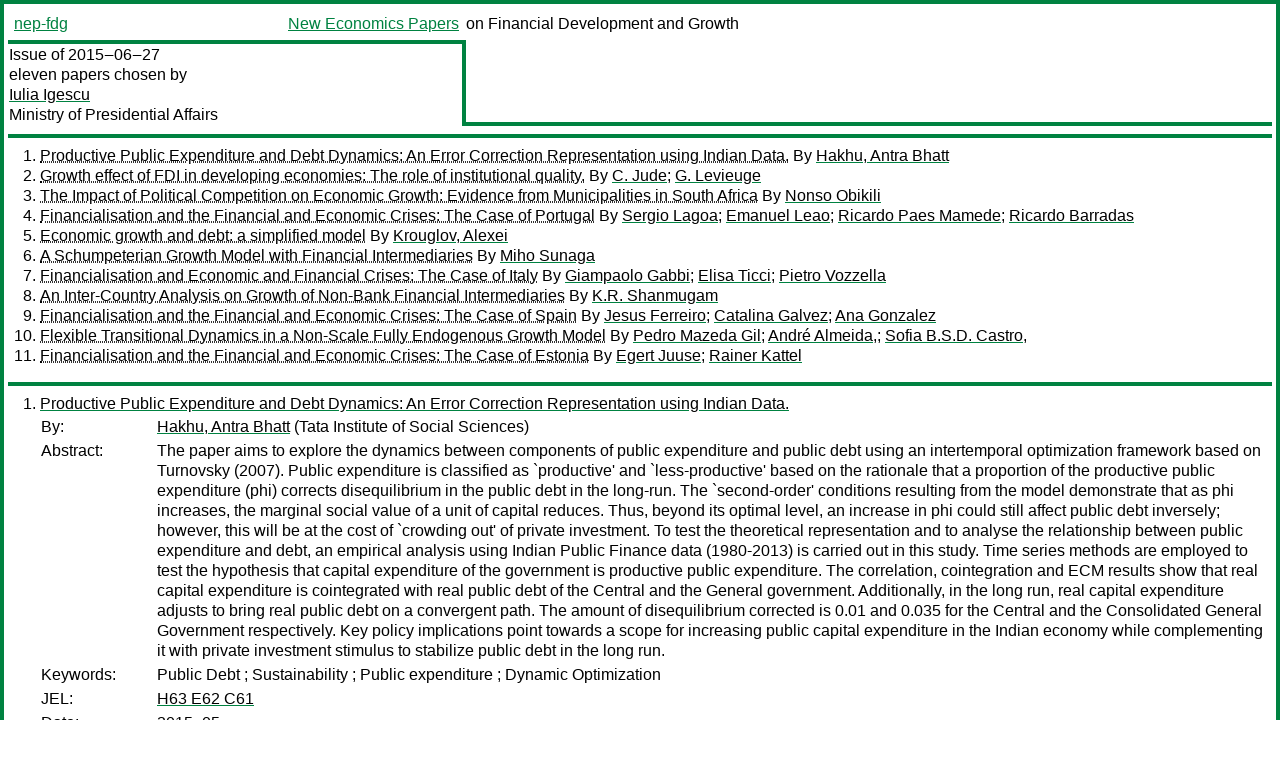

--- FILE ---
content_type: text/html
request_url: https://nep.repec.org/nep-fdg/2015-06-27
body_size: 7962
content:
<!DOCTYPE html PUBLIC "-//W3C//DTD XHTML 1.0 Strict//EN" "http://www.w3.org/TR/xhtml1/DTD/xhtml1-strict.dtd">
<html xmlns="http://www.w3.org/1999/xhtml" lang="en-us" xml:lang="en-us">
<head>
<title>nep-fdg 2015-06-27 papers</title>
<meta http-equiv="Content-type" content="text/html; charset=utf-8" />
<meta name="viewport" content="width=device-width, initial-scale=1.0, maximum-scale=1" />
<meta name="format-detection" content="telephone=no" />
<link rel="stylesheet" title="default" type="text/css" href="/css" />
</head>
<body>
<table id="riban_left_table">
<tr>
<td class="riban">
<table id="riban_left_table">
<tr>
<td align="left" width="50%" valign="middle">
<a class="intlink" id="report_link_in_riban_table" href="http://nep.repec.org/nep-fdg.html">nep-fdg</a></td>
<td align="right" valign="middle" width="50%" id="issue_service_name_td">
<a class="intlink" id="service_link_in_riban_table" href="http://nep.repec.org/">New Economics Papers</a>
</td>
</tr>
</table>
</td>
<td class="riban" width="64%"> on Financial Development and Growth</td></tr></table>

<table width="100%" id="snake_table">
<tr>
<td id="edition_column" width="36%">
<div>Issue of 2015‒06‒27<br />
eleven papers chosen by<br />
<a class="trout" href="http://econpapers.repec.org/RAS/pig7.htm">Iulia Igescu</a><br />
<a class="extlink" href="http://www.mopa.ae">Ministry of Presidential Affairs</a><br />
</div>
</td>
<td id="repad_cell" width="64%"></td></tr></table>
<hr />

<ol class="liblo_ol">
<li class="liblo_li">
<a target="_blank" class="indoc" href="#p1">Productive Public Expenditure and Debt Dynamics: An Error Correction Representation using Indian Data.</a> By 
<a target="_blank" class="trout" href="http://econpapers.repec.org/scripts/search.pf?aus=Hakhu, Antra Bhatt">Hakhu, Antra Bhatt</a></li>
<li class="liblo_li">
<a target="_blank" class="indoc" href="#p2">Growth effect of FDI in developing economies: The role of institutional quality.</a> By 
<a target="_blank" class="trout" href="http://econpapers.repec.org/scripts/search.pf?aus=C. Jude">C. Jude</a>; 
<a target="_blank" class="trout" href="http://econpapers.repec.org/scripts/search.pf?aus=G. Levieuge">G. Levieuge</a></li>
<li class="liblo_li">
<a target="_blank" class="indoc" href="#p3">The Impact of Political Competition on Economic Growth: Evidence from Municipalities in South Africa</a> By 
<a target="_blank" class="trout" href="http://econpapers.repec.org/scripts/search.pf?aus=Nonso Obikili">Nonso Obikili</a></li>
<li class="liblo_li">
<a target="_blank" class="indoc" href="#p4">Financialisation and the Financial and Economic Crises: The Case of Portugal</a> By 
<a target="_blank" class="trout" href="http://econpapers.repec.org/scripts/search.pf?aus=Sergio Lagoa">Sergio Lagoa</a>; 
<a target="_blank" class="trout" href="http://econpapers.repec.org/scripts/search.pf?aus=Emanuel Leao">Emanuel Leao</a>; 
<a target="_blank" class="trout" href="http://econpapers.repec.org/scripts/search.pf?aus=Ricardo Paes Mamede">Ricardo Paes Mamede</a>; 
<a target="_blank" class="trout" href="http://econpapers.repec.org/scripts/search.pf?aus=Ricardo Barradas">Ricardo Barradas</a></li>
<li class="liblo_li">
<a target="_blank" class="indoc" href="#p5">Economic growth and debt: a simplified model</a> By 
<a target="_blank" class="trout" href="http://econpapers.repec.org/scripts/search.pf?aus=Krouglov, Alexei">Krouglov, Alexei</a></li>
<li class="liblo_li">
<a target="_blank" class="indoc" href="#p6">A Schumpeterian Growth Model with Financial Intermediaries</a> By 
<a target="_blank" class="trout" href="http://econpapers.repec.org/scripts/search.pf?aus=Miho Sunaga">Miho Sunaga</a></li>
<li class="liblo_li">
<a target="_blank" class="indoc" href="#p7">Financialisation and Economic and Financial Crises: The Case of Italy</a> By 
<a target="_blank" class="trout" href="http://econpapers.repec.org/scripts/search.pf?aus=Giampaolo Gabbi">Giampaolo Gabbi</a>; 
<a target="_blank" class="trout" href="http://econpapers.repec.org/scripts/search.pf?aus=Elisa Ticci">Elisa Ticci</a>; 
<a target="_blank" class="trout" href="http://econpapers.repec.org/scripts/search.pf?aus=Pietro Vozzella">Pietro Vozzella</a></li>
<li class="liblo_li">
<a target="_blank" class="indoc" href="#p8">An Inter-Country Analysis on Growth of Non-Bank Financial Intermediaries</a> By 
<a target="_blank" class="trout" href="http://econpapers.repec.org/scripts/search.pf?aus=K.R. Shanmugam">K.R. Shanmugam</a></li>
<li class="liblo_li">
<a target="_blank" class="indoc" href="#p9">Financialisation and the Financial and Economic Crises: The Case of Spain</a> By 
<a target="_blank" class="trout" href="http://econpapers.repec.org/scripts/search.pf?aus=Jesus Ferreiro">Jesus Ferreiro</a>; 
<a target="_blank" class="trout" href="http://econpapers.repec.org/scripts/search.pf?aus=Catalina Galvez">Catalina Galvez</a>; 
<a target="_blank" class="trout" href="http://econpapers.repec.org/scripts/search.pf?aus=Ana Gonzalez">Ana Gonzalez</a></li>
<li class="liblo_li">
<a target="_blank" class="indoc" href="#p10">Flexible Transitional Dynamics in a Non-Scale Fully Endogenous Growth Model</a> By 
<a target="_blank" class="trout" href="http://econpapers.repec.org/scripts/search.pf?aus=Pedro Mazeda Gil">Pedro Mazeda Gil</a>; 
<a target="_blank" class="trout" href="http://econpapers.repec.org/scripts/search.pf?aus=André Almeida,">André Almeida,</a>; 
<a target="_blank" class="trout" href="http://econpapers.repec.org/scripts/search.pf?aus=Sofia B.S.D. Castro,">Sofia B.S.D. Castro,</a></li>
<li class="liblo_li">
<a target="_blank" class="indoc" href="#p11">Financialisation and the Financial and Economic Crises: The Case of Estonia</a> By 
<a target="_blank" class="trout" href="http://econpapers.repec.org/scripts/search.pf?aus=Egert Juuse">Egert Juuse</a>; 
<a target="_blank" class="trout" href="http://econpapers.repec.org/scripts/search.pf?aus=Rainer Kattel">Rainer Kattel</a></li></ol>
<hr />
<ol class="coblo_ol">

<li class="coblo_li">
<div id="p1">
<a target="_blank" class="trout" href="http://econpapers.repec.org/RePEc:npf:wpaper:15/149">Productive Public Expenditure and Debt Dynamics: An Error Correction Representation using Indian Data.</a></div>
<table class="basit">
<tr>
<td style="width: 7em" class="fina">By:</td>
<td class="fiva">
<a target="_blank" class="trout" href="http://econpapers.repec.org/scripts/search.pf?aus=Hakhu, Antra Bhatt">Hakhu, Antra Bhatt</a> (Tata Institute of Social Sciences)</td></tr>
<tr>
<td style="width: 7em" class="fina">Abstract:</td>
<td class="fiva">The paper aims to explore the dynamics between components of public 
expenditure and public debt using an intertemporal optimization framework 
based on Turnovsky (2007). Public expenditure is classified as `productive' 
and `less-productive' based on the rationale that a proportion of the 
productive public expenditure (phi) corrects disequilibrium in the public debt 
in the long-run. The `second-order' conditions resulting from the model 
demonstrate that as phi increases, the marginal social value of a unit of 
capital reduces. Thus, beyond its optimal level, an increase in phi could 
still affect public debt inversely; however, this will be at the cost of 
`crowding out' of private investment. To test the theoretical representation 
and to analyse the relationship between public expenditure and debt, an 
empirical analysis using Indian Public Finance data (1980-2013) is carried out 
in this study. Time series methods are employed to test the hypothesis that 
capital expenditure of the government is productive public expenditure. The 
correlation, cointegration and ECM results show that real capital expenditure 
is cointegrated with real public debt of the Central and the General 
government. Additionally, in the long run, real capital expenditure adjusts to 
bring real public debt on a convergent path. The amount of disequilibrium 
corrected is 0.01 and 0.035 for the Central and the Consolidated General 
Government respectively. Key policy implications point towards a scope for 
increasing public capital expenditure in the Indian economy while 
complementing it with private investment stimulus to stabilize public debt in 
the long run.</td></tr>
<tr>
<td style="width: 7em" class="fina">Keywords:</td>
<td class="fiva">Public Debt ; Sustainability ; Public expenditure ; Dynamic Optimization</td></tr>
<tr>
<td style="width: 7em" class="fina">JEL:</td>
<td class="fiva">
<a target="_blank" class="trout" href="http://econpapers.repec.org/scripts/search.pf?jel=H63 E62 C61">H63 E62 C61</a></td></tr>
<tr>
<td style="width: 7em" class="fina">Date:</td>
<td class="fiva">2015–05</td></tr>
<tr>
<td style="width: 7em" class="fina">URL:</td>
<td class="fiva"><a target="_blank" class="trout" href="http://d.repec.org/n?u=RePEc:npf:wpaper:15/149&amp;r=fdg">http://d.repec.org/n?u=RePEc:npf:wpaper:15/149&amp;r=fdg</a></td></tr></table></li>

<li class="coblo_li">
<div id="p2">
<a target="_blank" class="trout" href="http://econpapers.repec.org/RePEc:bfr:banfra:559">Growth effect of FDI in developing economies: The role of institutional quality.</a></div>
<table class="basit">
<tr>
<td style="width: 7em" class="fina">By:</td>
<td class="fiva">
<a target="_blank" class="trout" href="http://econpapers.repec.org/scripts/search.pf?aus=C. Jude">C. Jude</a>; 
<a target="_blank" class="trout" href="http://econpapers.repec.org/scripts/search.pf?aus=G. Levieuge">G. Levieuge</a></td></tr>
<tr>
<td style="width: 7em" class="fina">Abstract:</td>
<td class="fiva">This paper investigates the effect of FDI on economic growth conditional on 
the institutional quality of host countries. We first develop several 
theoretical arguments to show that institutional heterogeneity may be an 
explanation for the mixed results of previous empirical studies. Second, using 
a Panel Smooth Regression model on a large sample of developing countries, we 
show that FDI has a positive effect on growth only beyond a certain threshold 
of institutional quality. In order to benefit from FDI-led growth, 
institutional reforms should thus precede FDI attraction policies. 
Additionally, some reforms seem to promote faster marginal effects of FDI, 
while institutional complementarities may lead to an incremental effect on 
growth.</td></tr>
<tr>
<td style="width: 7em" class="fina">Keywords:</td>
<td class="fiva">FDI, growth, heterogeneity, institutional quality, PSTR, Developing economies</td></tr>
<tr>
<td style="width: 7em" class="fina">JEL:</td>
<td class="fiva">
<a target="_blank" class="trout" href="http://econpapers.repec.org/scripts/search.pf?jel=F21 C34 F43 O16">F21 C34 F43 O16</a></td></tr>
<tr>
<td style="width: 7em" class="fina">Date:</td>
<td class="fiva">2015</td></tr>
<tr>
<td style="width: 7em" class="fina">URL:</td>
<td class="fiva"><a target="_blank" class="trout" href="http://d.repec.org/n?u=RePEc:bfr:banfra:559&amp;r=fdg">http://d.repec.org/n?u=RePEc:bfr:banfra:559&amp;r=fdg</a></td></tr></table></li>

<li class="coblo_li">
<div id="p3">
<a target="_blank" class="trout" href="http://econpapers.repec.org/RePEc:rza:wpaper:525">The Impact of Political Competition on Economic Growth: Evidence from Municipalities in South Africa</a></div>
<table class="basit">
<tr>
<td style="width: 7em" class="fina">By:</td>
<td class="fiva">
<a target="_blank" class="trout" href="http://econpapers.repec.org/scripts/search.pf?aus=Nonso Obikili">Nonso Obikili</a></td></tr>
<tr>
<td style="width: 7em" class="fina">Abstract:</td>
<td class="fiva">This paper examines the impact of political competition on economic growth. 
Using results from the 1994 and 1999 elections I show that municipalities with 
a decisive vote either for or against the dominant national party have grown 
faster than municipalities with more voter competition amongst various 
political parties. I show that in democracies, governments with more freedom 
to make decisions and less threat from opposition political parties are 
associated with faster economic growth and improvement in supply of some 
public goods.</td></tr>
<tr>
<td style="width: 7em" class="fina">Keywords:</td>
<td class="fiva">Political Competition, economic growth, Democracy, Voting Behaviour</td></tr>
<tr>
<td style="width: 7em" class="fina">JEL:</td>
<td class="fiva">
<a target="_blank" class="trout" href="http://econpapers.repec.org/scripts/search.pf?jel=P16 O47 D72">P16 O47 D72</a></td></tr>
<tr>
<td style="width: 7em" class="fina">Date:</td>
<td class="fiva">2015</td></tr>
<tr>
<td style="width: 7em" class="fina">URL:</td>
<td class="fiva"><a target="_blank" class="trout" href="http://d.repec.org/n?u=RePEc:rza:wpaper:525&amp;r=fdg">http://d.repec.org/n?u=RePEc:rza:wpaper:525&amp;r=fdg</a></td></tr></table></li>

<li class="coblo_li">
<div id="p4">
<a target="_blank" class="trout" href="http://econpapers.repec.org/RePEc:fes:fstudy:fstudy24">Financialisation and the Financial and Economic Crises: The Case of Portugal</a></div>
<table class="basit">
<tr>
<td style="width: 7em" class="fina">By:</td>
<td class="fiva">
<a target="_blank" class="trout" href="http://econpapers.repec.org/scripts/search.pf?aus=Sergio Lagoa">Sergio Lagoa</a> (Instituto Universitário de Lisboa – ISCTE and Dinamia’Cet-IUL); 
<a target="_blank" class="trout" href="http://econpapers.repec.org/scripts/search.pf?aus=Emanuel Leao">Emanuel Leao</a> (Instituto Universitário de Lisboa – ISCTE and Dinamia’Cet-IUL); 
<a target="_blank" class="trout" href="http://econpapers.repec.org/scripts/search.pf?aus=Ricardo Paes Mamede">Ricardo Paes Mamede</a> (Instituto Universitário de Lisboa – ISCTE and Dinamia’Cet-IUL); 
<a target="_blank" class="trout" href="http://econpapers.repec.org/scripts/search.pf?aus=Ricardo Barradas">Ricardo Barradas</a> (Instituto Universitário de Lisboa – ISCTE and Dinamia’Cet-IUL)</td></tr>
<tr>
<td style="width: 7em" class="fina">Abstract:</td>
<td class="fiva">The notion of 'financialisation' broadly refers to the growing weight of 
finance in contemporary economies. Taking this into account, the present study 
focus on the long-run macroeconomic development and recent financial and 
economic crisis of the Portuguese economy. Contrary to Greece, Ireland, and 
Spain, the dismal performance of the Portuguese economy is not solely a 
post-subprime crisis phenomenon. The sharp discontinuity in GDP growth around 
the turn of the century is a distinctive feature of Portugal in the EU context 
and, although several factors account for this discontinuity, the process of 
financialisation of the Portuguese economy is an essential part of the 
explanation. This process in Portugal was essentially characterised by a large 
increase in bank credit to the private sector, resulting from a combination of 
demand- and supply-side factors that produced a wide availability of credit at 
historically low interest rates. Thus, we suggest that the Portuguese 
experience can be labelled a ‘debt-led domestic demand growth’ model. However, 
after 2000 the Portuguese economy experienced a succession of shocks, and an 
exhaustion of the domestic debt-led growth at a much earlier stage than other 
countries, resulting in a sharp economic slowdown, with negative consequences 
for public finances. The high levels of public and private indebtedness were a 
decisive factor behind the steep rise in the Portuguese sovereign bonds 
interest rates between 2010 and 2012. Finally, we assess the impact of 
financialisation in the current account, investment, consumption, and 
inequality; articulating these domains with the general growth model. Our 
conclusion is that the increase in the importance of finance ended having a 
clear negative impact on the three former domains, while the negative impact 
on income inequality was less pronounced.</td></tr>
<tr>
<td style="width: 7em" class="fina">Keywords:</td>
<td class="fiva">Portugal, financialisation, credit, economic growth, investment, consumption, trade balance, income inequality, financial and economic crisis</td></tr>
<tr>
<td style="width: 7em" class="fina">JEL:</td>
<td class="fiva">
<a target="_blank" class="trout" href="http://econpapers.repec.org/scripts/search.pf?jel=E00 G01 O11 O16 O52 P16">E00 G01 O11 O16 O52 P16</a></td></tr>
<tr>
<td style="width: 7em" class="fina">Date:</td>
<td class="fiva">2014–12–01</td></tr>
<tr>
<td style="width: 7em" class="fina">URL:</td>
<td class="fiva"><a target="_blank" class="trout" href="http://d.repec.org/n?u=RePEc:fes:fstudy:fstudy24&amp;r=fdg">http://d.repec.org/n?u=RePEc:fes:fstudy:fstudy24&amp;r=fdg</a></td></tr></table></li>

<li class="coblo_li">
<div id="p5">
<a target="_blank" class="trout" href="http://econpapers.repec.org/RePEc:pra:mprapa:65178">Economic growth and debt: a simplified model</a></div>
<table class="basit">
<tr>
<td style="width: 7em" class="fina">By:</td>
<td class="fiva">
<a target="_blank" class="trout" href="http://econpapers.repec.org/scripts/search.pf?aus=Krouglov, Alexei">Krouglov, Alexei</a></td></tr>
<tr>
<td style="width: 7em" class="fina">Abstract:</td>
<td class="fiva">Presented is a mathematical model of single-product economy where an 
investment and debt are used to alter the demand for and supply of product. 
Explored is the dynamics of a nominal economic growth and decline. Examined 
are cases of a constant-rate growing debt and a constant-rate and 
constant-acceleration growing investment.</td></tr>
<tr>
<td style="width: 7em" class="fina">Keywords:</td>
<td class="fiva">debt; investment; modeling</td></tr>
<tr>
<td style="width: 7em" class="fina">JEL:</td>
<td class="fiva">
<a target="_blank" class="trout" href="http://econpapers.repec.org/scripts/search.pf?jel=E22 E32 E51">E22 E32 E51</a></td></tr>
<tr>
<td style="width: 7em" class="fina">Date:</td>
<td class="fiva">2015–06–21</td></tr>
<tr>
<td style="width: 7em" class="fina">URL:</td>
<td class="fiva"><a target="_blank" class="trout" href="http://d.repec.org/n?u=RePEc:pra:mprapa:65178&amp;r=fdg">http://d.repec.org/n?u=RePEc:pra:mprapa:65178&amp;r=fdg</a></td></tr></table></li>

<li class="coblo_li">
<div id="p6">
<a target="_blank" class="trout" href="http://econpapers.repec.org/RePEc:osk:wpaper:1519">A Schumpeterian Growth Model with Financial Intermediaries</a></div>
<table class="basit">
<tr>
<td style="width: 7em" class="fina">By:</td>
<td class="fiva">
<a target="_blank" class="trout" href="http://econpapers.repec.org/scripts/search.pf?aus=Miho Sunaga">Miho Sunaga</a> (Graduate School of Economics, Osaka University)</td></tr>
<tr>
<td style="width: 7em" class="fina">Abstract:</td>
<td class="fiva">This study introduces financial intermediaries into the Schumpeterian growth 
model developed by Aghion, Howitt, and Mayer-Foulkes (2005). They collect 
deposits from households, provide funds for entrepreneurial projects, and 
monitor the entrepreneurs. I consider an economy with moral hazard problems: 
entrepreneurs can hide the result of a successful innovation and thereby avoid 
repaying financial intermediaries if the latter do not monitor entrepreneurial 
performance. I analyze the effects of financial interme- diariesf activities 
on technological progress and economic growth in such an economy. I show that 
financial intermediaries need to monitor entrepreneurs in an economy where the 
legal protection of creditors is not strong enough. Such monitoring can 
resolve the moral hazard problem; however, it does not always promote 
technological innovation, because it could increase the cost of 
entrepreneurial innovation and thus reduce the amount invested for innovation. 
I also examine how monitoring by financial intermedi- aries affects the 
welfare of individuals through the stringency of financial markets.</td></tr>
<tr>
<td style="width: 7em" class="fina">Keywords:</td>
<td class="fiva">conomic growth, Innovation, Financial intermediaries, Monitoring</td></tr>
<tr>
<td style="width: 7em" class="fina">JEL:</td>
<td class="fiva">
<a target="_blank" class="trout" href="http://econpapers.repec.org/scripts/search.pf?jel=G21 O16 O41">G21 O16 O41</a></td></tr>
<tr>
<td style="width: 7em" class="fina">Date:</td>
<td class="fiva">2015–06</td></tr>
<tr>
<td style="width: 7em" class="fina">URL:</td>
<td class="fiva"><a target="_blank" class="trout" href="http://d.repec.org/n?u=RePEc:osk:wpaper:1519&amp;r=fdg">http://d.repec.org/n?u=RePEc:osk:wpaper:1519&amp;r=fdg</a></td></tr></table></li>

<li class="coblo_li">
<div id="p7">
<a target="_blank" class="trout" href="http://econpapers.repec.org/RePEc:fes:fstudy:fstudy23">Financialisation and Economic and Financial Crises: The Case of Italy</a></div>
<table class="basit">
<tr>
<td style="width: 7em" class="fina">By:</td>
<td class="fiva">
<a target="_blank" class="trout" href="http://econpapers.repec.org/scripts/search.pf?aus=Giampaolo Gabbi">Giampaolo Gabbi</a> (University of Siena); 
<a target="_blank" class="trout" href="http://econpapers.repec.org/scripts/search.pf?aus=Elisa Ticci">Elisa Ticci</a> (University of Siena); 
<a target="_blank" class="trout" href="http://econpapers.repec.org/scripts/search.pf?aus=Pietro Vozzella">Pietro Vozzella</a> (University of Siena)</td></tr>
<tr>
<td style="width: 7em" class="fina">Abstract:</td>
<td class="fiva">This report on Italy examines the long-run changes between the financial and 
the real sectors of the economy, with a focus on the effects of 
financialization on the macroeconomic developments which drove to the 2007 
financial crisis. The first part provides some analysis on the major GDP 
components and the financial balance pattern over the long period. The 
analysis allows to classify the nature of Italian growth as mainly consumer 
led type. The second part finds out the effects of an increasing dominance of 
finance since the beginning of the 1990s on income distribution, investment in 
capital stock, consumption and the current account. The third part links the 
long-run developments with the financial and economic crisis, showing how the 
consumer collapse and the public investment constraints explain how the 
recession is still charactering the Italian economy.</td></tr>
<tr>
<td style="width: 7em" class="fina">Keywords:</td>
<td class="fiva">income inequality, consumption, financialisation, financial and economic crisis, current account, credit, Italy</td></tr>
<tr>
<td style="width: 7em" class="fina">JEL:</td>
<td class="fiva">
<a target="_blank" class="trout" href="http://econpapers.repec.org/scripts/search.pf?jel=D31 D33 E21 E24 E25 E62 E64 G21">D31 D33 E21 E24 E25 E62 E64 G21</a></td></tr>
<tr>
<td style="width: 7em" class="fina">Date:</td>
<td class="fiva">2014–12–01</td></tr>
<tr>
<td style="width: 7em" class="fina">URL:</td>
<td class="fiva"><a target="_blank" class="trout" href="http://d.repec.org/n?u=RePEc:fes:fstudy:fstudy23&amp;r=fdg">http://d.repec.org/n?u=RePEc:fes:fstudy:fstudy23&amp;r=fdg</a></td></tr></table></li>

<li class="coblo_li">
<div id="p8">
<a target="_blank" class="trout" href="http://econpapers.repec.org/RePEc:mad:wpaper:2015-100">An Inter-Country Analysis on Growth of Non-Bank Financial Intermediaries</a></div>
<table class="basit">
<tr>
<td style="width: 7em" class="fina">By:</td>
<td class="fiva">
<a target="_blank" class="trout" href="http://econpapers.repec.org/scripts/search.pf?aus=K.R. Shanmugam">K.R. Shanmugam</a> (Madras School of Economics)</td></tr>
<tr>
<td style="width: 7em" class="fina">Abstract:</td>
<td class="fiva">Non-Bank Financial Institutions (NBFIs) or shadow banks are internationally 
recognized as financial intermediaries. There have been debates in the 
literature on the exact relation (complementary or substitutability) between 
non-banking and banking sectors and between financial sector 
development/liberalization and economic growth. This study analyzes these 
issues using the data from 25 major nations in the world during 2006-13 and 
panel data methodology. Results of the study suggest that (i) NBFIs hold 
nearly 22 percent of the total financial system assets; (ii) both credit risk 
and funding risk associated with interconnectedness between banks and 
non-banks sectors was larger for NBFIs than for banks in almost all nations; 
(iii) banks and Non-banking institutions are competing each other; (iv) 
financial sector represented by banking sector plays a significant role in 
determining GDP growth of nations, thereby confirming the Schumpeterian idea 
of finance spurring growth and (v) the economic growth and non-banking sectors 
growth are positively related, supporting the Robinsonian conjecture of 
economic growth leading to more dynamic financial sector development. The NBFI 
regulation is generally underdeveloped in almost all countries. The most 
nations do not have policy instruments that are specially designed for dealing 
with systemic risks associated with NBFIs. A perpetual challenge for financial 
regulators and supervisors in various nations is to choose appropriate 
regulatory mechanism suited to their countries.</td></tr>
<tr>
<td style="width: 7em" class="fina">Keywords:</td>
<td class="fiva">Non-Bank Financial Sector, Regulation, Systemic Risk, Global Economies</td></tr>
<tr>
<td style="width: 7em" class="fina">JEL:</td>
<td class="fiva">
<a target="_blank" class="trout" href="http://econpapers.repec.org/scripts/search.pf?jel=E44 G21">E44 G21</a></td></tr>
<tr>
<td style="width: 7em" class="fina">Date:</td>
<td class="fiva">2015–04</td></tr>
<tr>
<td style="width: 7em" class="fina">URL:</td>
<td class="fiva"><a target="_blank" class="trout" href="http://d.repec.org/n?u=RePEc:mad:wpaper:2015-100&amp;r=fdg">http://d.repec.org/n?u=RePEc:mad:wpaper:2015-100&amp;r=fdg</a></td></tr></table></li>

<li class="coblo_li">
<div id="p9">
<a target="_blank" class="trout" href="http://econpapers.repec.org/RePEc:fes:fstudy:fstudy19">Financialisation and the Financial and Economic Crises: The Case of Spain</a></div>
<table class="basit">
<tr>
<td style="width: 7em" class="fina">By:</td>
<td class="fiva">
<a target="_blank" class="trout" href="http://econpapers.repec.org/scripts/search.pf?aus=Jesus Ferreiro">Jesus Ferreiro</a> (Department of Applied Economics V, University of the Basque Country UPV/EHU); 
<a target="_blank" class="trout" href="http://econpapers.repec.org/scripts/search.pf?aus=Catalina Galvez">Catalina Galvez</a> (Department of Applied Economics V, University of the Basque Country UPV/EHU); 
<a target="_blank" class="trout" href="http://econpapers.repec.org/scripts/search.pf?aus=Ana Gonzalez">Ana Gonzalez</a> (Department of Applied Economics V, University of the Basque Country UPV/EHU)</td></tr>
<tr>
<td style="width: 7em" class="fina">Abstract:</td>
<td class="fiva">The aim of this paper is to analyse the relationship between the financial 
crisis and the real economic crisis in Spain. The main central hypothesis put 
forward by this study is that financialisation, which lies at the root of the 
financial crisis both in Spain and in other European and advanced economies, 
has also implied changes in the real and financial behaviour of private (i.e., 
households, non-financial corporations and financial corporations) and public 
agents that explain the extent and prolonged duration of the crisis in Spain.</td></tr>
<tr>
<td style="width: 7em" class="fina">Keywords:</td>
<td class="fiva">Financialisation, models of growth, consumption, investment, financial balance sheets, income distribution</td></tr>
<tr>
<td style="width: 7em" class="fina">JEL:</td>
<td class="fiva">
<a target="_blank" class="trout" href="http://econpapers.repec.org/scripts/search.pf?jel=E44 G21 O52">E44 G21 O52</a></td></tr>
<tr>
<td style="width: 7em" class="fina">Date:</td>
<td class="fiva">2014–12–01</td></tr>
<tr>
<td style="width: 7em" class="fina">URL:</td>
<td class="fiva"><a target="_blank" class="trout" href="http://d.repec.org/n?u=RePEc:fes:fstudy:fstudy19&amp;r=fdg">http://d.repec.org/n?u=RePEc:fes:fstudy:fstudy19&amp;r=fdg</a></td></tr></table></li>

<li class="coblo_li">
<div id="p10">
<a target="_blank" class="trout" href="http://econpapers.repec.org/RePEc:por:cetedp:1503">Flexible Transitional Dynamics in a Non-Scale Fully Endogenous Growth Model</a></div>
<table class="basit">
<tr>
<td style="width: 7em" class="fina">By:</td>
<td class="fiva">
<a target="_blank" class="trout" href="http://econpapers.repec.org/scripts/search.pf?aus=Pedro Mazeda Gil">Pedro Mazeda Gil</a> (University of Porto, Faculty of Economics, and cef.up); 
<a target="_blank" class="trout" href="http://econpapers.repec.org/scripts/search.pf?aus=André Almeida,">André Almeida,</a> (University of Porto, Faculty of Economics); 
<a target="_blank" class="trout" href="http://econpapers.repec.org/scripts/search.pf?aus=Sofia B.S.D. Castro,">Sofia B.S.D. Castro,</a> (University of Porto, Faculty of Economics, and CMUP)</td></tr>
<tr>
<td style="width: 7em" class="fina">Abstract:</td>
<td class="fiva">This paper develops a non-scale growth model of physical capital accumulation 
and two types of lab-equipment R&amp;D, where both the intensive and extensive 
margins of growth are fully endogenous. We study analytically the long-run 
equilibrium stability and transitional dynamics properties of the model, and 
establish meaningful sufficient conditions for saddle-path stability. We 
relate the different combinations of initial conditions of the dynamical 
system with the observation of monotonic versus non-monotonic transitional 
dynamics. Our model is able to predict monotonic, hump-shaped and inverted 
hump-shaped trajectories, therefore encompassing the evidence reported by the 
empirical literature for distinct subsets of countries.</td></tr>
<tr>
<td style="width: 7em" class="fina">Keywords:</td>
<td class="fiva">Keywords: endogenous growth, non-monotonic transitional dynamics, R&amp;D, lab equipment, physical capital</td></tr>
<tr>
<td style="width: 7em" class="fina">JEL:</td>
<td class="fiva">
<a target="_blank" class="trout" href="http://econpapers.repec.org/scripts/search.pf?jel=O41 O31">O41 O31</a></td></tr>
<tr>
<td style="width: 7em" class="fina">Date:</td>
<td class="fiva">2015–06</td></tr>
<tr>
<td style="width: 7em" class="fina">URL:</td>
<td class="fiva"><a target="_blank" class="trout" href="http://d.repec.org/n?u=RePEc:por:cetedp:1503&amp;r=fdg">http://d.repec.org/n?u=RePEc:por:cetedp:1503&amp;r=fdg</a></td></tr></table></li>

<li class="coblo_li">
<div id="p11">
<a target="_blank" class="trout" href="http://econpapers.repec.org/RePEc:fes:fstudy:fstudy20">Financialisation and the Financial and Economic Crises: The Case of Estonia</a></div>
<table class="basit">
<tr>
<td style="width: 7em" class="fina">By:</td>
<td class="fiva">
<a target="_blank" class="trout" href="http://econpapers.repec.org/scripts/search.pf?aus=Egert Juuse">Egert Juuse</a> (Tallinn University of Technology (TTU), Estonia); 
<a target="_blank" class="trout" href="http://econpapers.repec.org/scripts/search.pf?aus=Rainer Kattel">Rainer Kattel</a> (Tallinn University of Technology (TTU), Estonia)</td></tr>
<tr>
<td style="width: 7em" class="fina">Abstract:</td>
<td class="fiva">This study on Estonia examines the long-run changes between the financial and 
the non-financial sectors of the economy, and in particular the effects of 
financialisation on key variables / categories of the real economy as well as 
the their contribution to the financial crisis of 2007/08. The first part 
provides the background historical overview of last 20 years in Estonia with 
some descriptive statistics on GDP, growth contributions of the main demand 
aggregates, and the financial balances of the macroeconomic sectors since 
early 1990s, and it classifies the Estonian development path as following the 
‘debt-led consumption’ one. The following chapters examine the effects of 
financialisation and their extent, accompanied by transition processes, on 
income distribution, financing of capital stock investments, consumption and 
current account dynamics in detail. The final parts deal with the elaboration 
on the causes of the financial and economic crisis as well as the policy 
response in Estonia.</td></tr>
<tr>
<td style="width: 7em" class="fina">Keywords:</td>
<td class="fiva">current account balance, trade balance, income distribution, finance-dominated capitalism, transition economies, financialisation, financial and economic crisis, Estonia.</td></tr>
<tr>
<td style="width: 7em" class="fina">JEL:</td>
<td class="fiva">
<a target="_blank" class="trout" href="http://econpapers.repec.org/scripts/search.pf?jel=D31 D33 D43 E25 E61 E64 E65 F40 F43 P20 P21 R21">D31 D33 D43 E25 E61 E64 E65 F40 F43 P20 P21 R21</a></td></tr>
<tr>
<td style="width: 7em" class="fina">Date:</td>
<td class="fiva">2014–12–01</td></tr>
<tr>
<td style="width: 7em" class="fina">URL:</td>
<td class="fiva"><a target="_blank" class="trout" href="http://d.repec.org/n?u=RePEc:fes:fstudy:fstudy20&amp;r=fdg">http://d.repec.org/n?u=RePEc:fes:fstudy:fstudy20&amp;r=fdg</a></td></tr></table></li></ol>
<hr />

<div class="aboutreport issuefooter">This nep-fdg issue is ©2015 by <a href="http://econpapers.repec.org/RAS/pig7.htm"></a>Iulia Igescu. It is provided as is without any express or implied warranty. It may be freely redistributed in whole or in part for any purpose. If distributed in part, please include this notice.</div>
<div class="aboutnep issuefooter">General information on the NEP project can be found at <a class="intlink" href="http://nep.repec.org/">http://nep.repec.org</a>. For comments please write to the director of NEP, <a class="extlink" href="http://novarese.org/">Marco Novarese</a> at &lt;director@nep.repec.org&gt;. Put “NEP” in the subject, otherwise your mail may be rejected.</div> 
<div class="issuefooter">NEP’s infrastructure is sponsored by

<td align="left" class="head_sponsor_text">
the <a class="intlink" href="">School of Economics and Finance</a>
of <a class="intlink" href="">Massey University</a> 
in New Zealand.</td>
</div>

<hr />
</body>
<div class="footer">
This page is being maintained by
<a class="int footer_link" href="http://openlib.org/home/krichel/">Thomas Krichel</a>.
It was last updated on 
2023‒07‒08 at 14:15.
</div>
</html>
